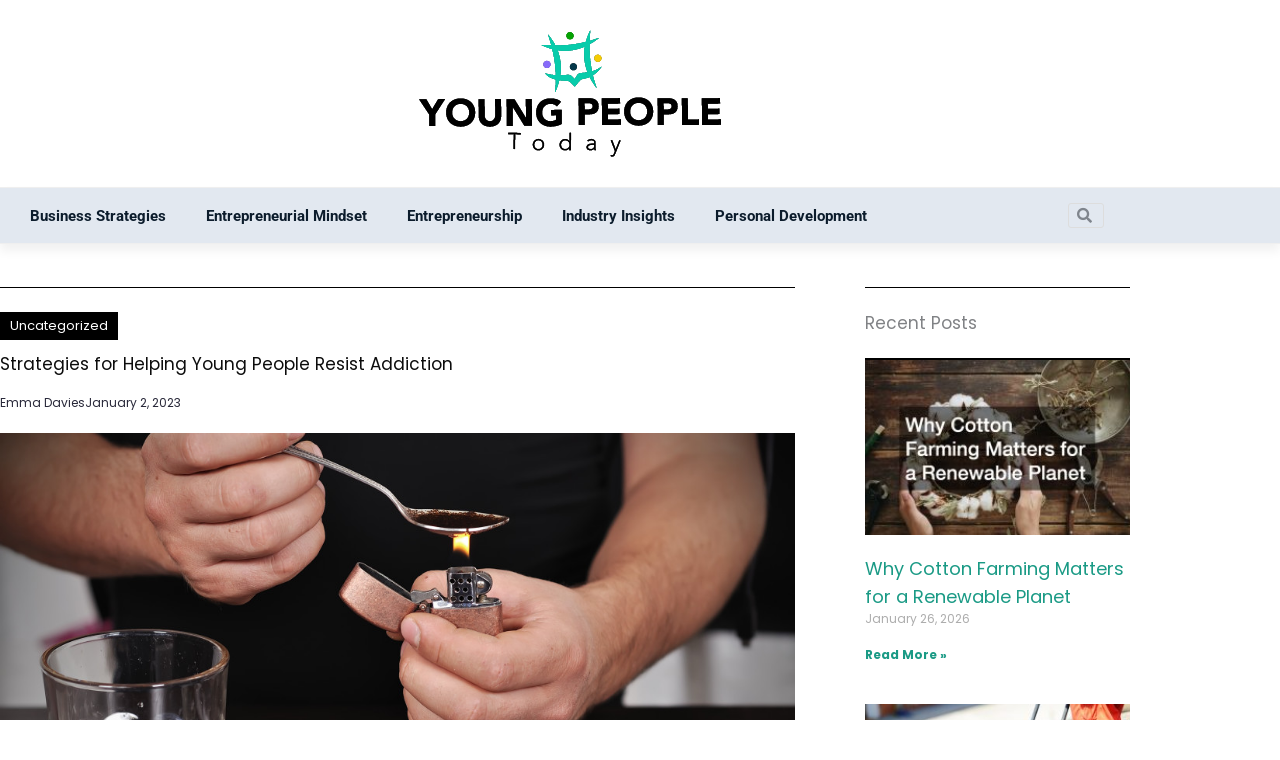

--- FILE ---
content_type: text/html; charset=utf-8
request_url: https://www.google.com/recaptcha/api2/aframe
body_size: 266
content:
<!DOCTYPE HTML><html><head><meta http-equiv="content-type" content="text/html; charset=UTF-8"></head><body><script nonce="ETC1PY_hvAa2dIq_KWvEVQ">/** Anti-fraud and anti-abuse applications only. See google.com/recaptcha */ try{var clients={'sodar':'https://pagead2.googlesyndication.com/pagead/sodar?'};window.addEventListener("message",function(a){try{if(a.source===window.parent){var b=JSON.parse(a.data);var c=clients[b['id']];if(c){var d=document.createElement('img');d.src=c+b['params']+'&rc='+(localStorage.getItem("rc::a")?sessionStorage.getItem("rc::b"):"");window.document.body.appendChild(d);sessionStorage.setItem("rc::e",parseInt(sessionStorage.getItem("rc::e")||0)+1);localStorage.setItem("rc::h",'1769914752525');}}}catch(b){}});window.parent.postMessage("_grecaptcha_ready", "*");}catch(b){}</script></body></html>